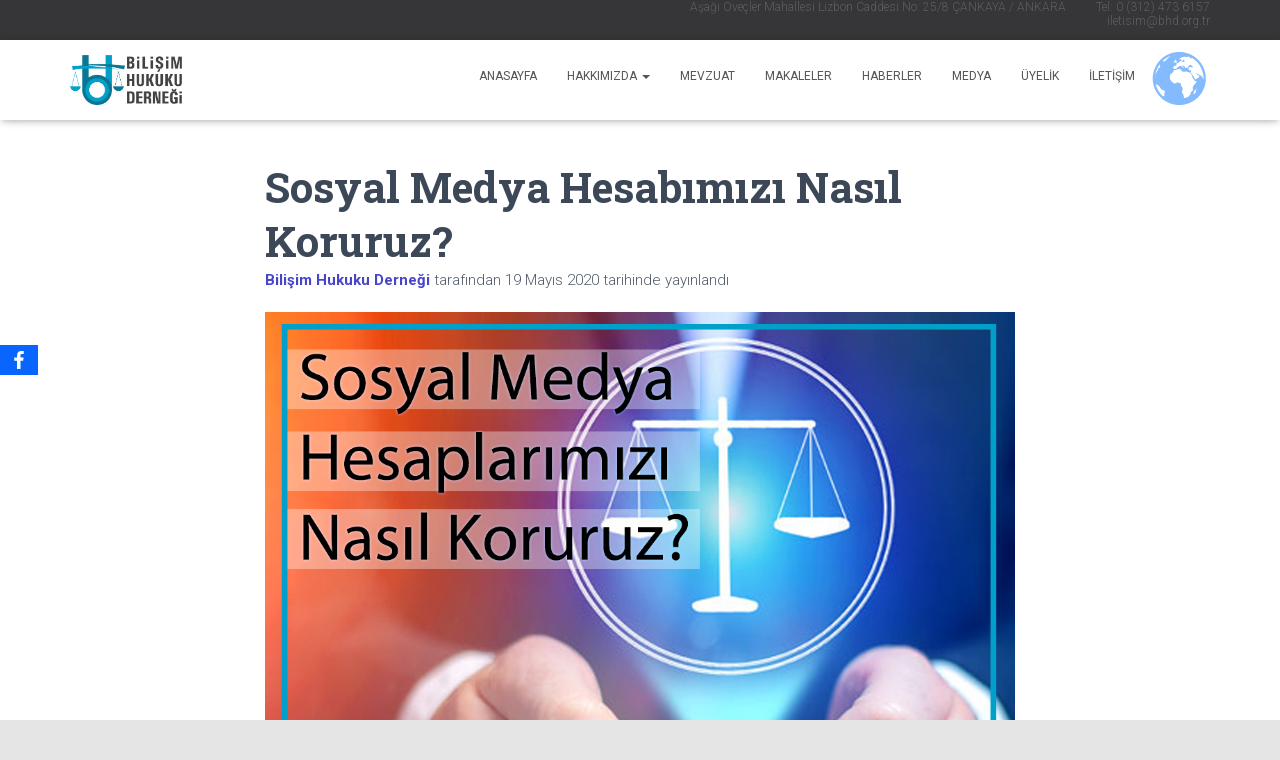

--- FILE ---
content_type: text/html; charset=UTF-8
request_url: https://bhd.org.tr/sosyal-medya-hesabimizi-nasil-koruruz/
body_size: 18846
content:
<!DOCTYPE html>
<html lang="tr">

<head>
	<meta charset='UTF-8'>
	<meta name="viewport" content="width=device-width, initial-scale=1">
	<link rel="profile" href="http://gmpg.org/xfn/11">
			<link rel="pingback" href="https://bhd.org.tr/xmlrpc.php">
		<title>Sosyal Medya Hesabımızı Nasıl Koruruz? &#8211; Bilişim Hukuku Derneği</title>
<meta name='robots' content='max-image-preview:large' />
	<style>img:is([sizes="auto" i], [sizes^="auto," i]) { contain-intrinsic-size: 3000px 1500px }</style>
	<link rel='dns-prefetch' href='//fonts.googleapis.com' />
<link rel="alternate" type="application/rss+xml" title="Bilişim Hukuku Derneği &raquo; akışı" href="https://bhd.org.tr/feed/" />
<link rel="alternate" type="application/rss+xml" title="Bilişim Hukuku Derneği &raquo; yorum akışı" href="https://bhd.org.tr/comments/feed/" />
<link rel="alternate" type="application/rss+xml" title="Bilişim Hukuku Derneği &raquo; Sosyal Medya Hesabımızı Nasıl Koruruz? yorum akışı" href="https://bhd.org.tr/sosyal-medya-hesabimizi-nasil-koruruz/feed/" />
		<style>
			.lazyload,
			.lazyloading {
				max-width: 100%;
			}
		</style>
		<script type="text/javascript">
/* <![CDATA[ */
window._wpemojiSettings = {"baseUrl":"https:\/\/s.w.org\/images\/core\/emoji\/16.0.1\/72x72\/","ext":".png","svgUrl":"https:\/\/s.w.org\/images\/core\/emoji\/16.0.1\/svg\/","svgExt":".svg","source":{"concatemoji":"https:\/\/bhd.org.tr\/wp-includes\/js\/wp-emoji-release.min.js?ver=6.8.3"}};
/*! This file is auto-generated */
!function(s,n){var o,i,e;function c(e){try{var t={supportTests:e,timestamp:(new Date).valueOf()};sessionStorage.setItem(o,JSON.stringify(t))}catch(e){}}function p(e,t,n){e.clearRect(0,0,e.canvas.width,e.canvas.height),e.fillText(t,0,0);var t=new Uint32Array(e.getImageData(0,0,e.canvas.width,e.canvas.height).data),a=(e.clearRect(0,0,e.canvas.width,e.canvas.height),e.fillText(n,0,0),new Uint32Array(e.getImageData(0,0,e.canvas.width,e.canvas.height).data));return t.every(function(e,t){return e===a[t]})}function u(e,t){e.clearRect(0,0,e.canvas.width,e.canvas.height),e.fillText(t,0,0);for(var n=e.getImageData(16,16,1,1),a=0;a<n.data.length;a++)if(0!==n.data[a])return!1;return!0}function f(e,t,n,a){switch(t){case"flag":return n(e,"\ud83c\udff3\ufe0f\u200d\u26a7\ufe0f","\ud83c\udff3\ufe0f\u200b\u26a7\ufe0f")?!1:!n(e,"\ud83c\udde8\ud83c\uddf6","\ud83c\udde8\u200b\ud83c\uddf6")&&!n(e,"\ud83c\udff4\udb40\udc67\udb40\udc62\udb40\udc65\udb40\udc6e\udb40\udc67\udb40\udc7f","\ud83c\udff4\u200b\udb40\udc67\u200b\udb40\udc62\u200b\udb40\udc65\u200b\udb40\udc6e\u200b\udb40\udc67\u200b\udb40\udc7f");case"emoji":return!a(e,"\ud83e\udedf")}return!1}function g(e,t,n,a){var r="undefined"!=typeof WorkerGlobalScope&&self instanceof WorkerGlobalScope?new OffscreenCanvas(300,150):s.createElement("canvas"),o=r.getContext("2d",{willReadFrequently:!0}),i=(o.textBaseline="top",o.font="600 32px Arial",{});return e.forEach(function(e){i[e]=t(o,e,n,a)}),i}function t(e){var t=s.createElement("script");t.src=e,t.defer=!0,s.head.appendChild(t)}"undefined"!=typeof Promise&&(o="wpEmojiSettingsSupports",i=["flag","emoji"],n.supports={everything:!0,everythingExceptFlag:!0},e=new Promise(function(e){s.addEventListener("DOMContentLoaded",e,{once:!0})}),new Promise(function(t){var n=function(){try{var e=JSON.parse(sessionStorage.getItem(o));if("object"==typeof e&&"number"==typeof e.timestamp&&(new Date).valueOf()<e.timestamp+604800&&"object"==typeof e.supportTests)return e.supportTests}catch(e){}return null}();if(!n){if("undefined"!=typeof Worker&&"undefined"!=typeof OffscreenCanvas&&"undefined"!=typeof URL&&URL.createObjectURL&&"undefined"!=typeof Blob)try{var e="postMessage("+g.toString()+"("+[JSON.stringify(i),f.toString(),p.toString(),u.toString()].join(",")+"));",a=new Blob([e],{type:"text/javascript"}),r=new Worker(URL.createObjectURL(a),{name:"wpTestEmojiSupports"});return void(r.onmessage=function(e){c(n=e.data),r.terminate(),t(n)})}catch(e){}c(n=g(i,f,p,u))}t(n)}).then(function(e){for(var t in e)n.supports[t]=e[t],n.supports.everything=n.supports.everything&&n.supports[t],"flag"!==t&&(n.supports.everythingExceptFlag=n.supports.everythingExceptFlag&&n.supports[t]);n.supports.everythingExceptFlag=n.supports.everythingExceptFlag&&!n.supports.flag,n.DOMReady=!1,n.readyCallback=function(){n.DOMReady=!0}}).then(function(){return e}).then(function(){var e;n.supports.everything||(n.readyCallback(),(e=n.source||{}).concatemoji?t(e.concatemoji):e.wpemoji&&e.twemoji&&(t(e.twemoji),t(e.wpemoji)))}))}((window,document),window._wpemojiSettings);
/* ]]> */
</script>
<style>@media screen and (max-width: 650px) {body {padding-bottom:60px;}}</style><link rel='stylesheet' id='bootstrap-css' href='https://bhd.org.tr/wp-content/themes/hestia/assets/bootstrap/css/bootstrap.min.css?ver=1.0.2' type='text/css' media='all' />
<link rel='stylesheet' id='hestia-font-sizes-css' href='https://bhd.org.tr/wp-content/themes/hestia/assets/css/font-sizes.min.css?ver=3.3.3' type='text/css' media='all' />
<style id='wp-emoji-styles-inline-css' type='text/css'>

	img.wp-smiley, img.emoji {
		display: inline !important;
		border: none !important;
		box-shadow: none !important;
		height: 1em !important;
		width: 1em !important;
		margin: 0 0.07em !important;
		vertical-align: -0.1em !important;
		background: none !important;
		padding: 0 !important;
	}
</style>
<link rel='stylesheet' id='wp-block-library-css' href='https://bhd.org.tr/wp-includes/css/dist/block-library/style.min.css?ver=6.8.3' type='text/css' media='all' />
<style id='classic-theme-styles-inline-css' type='text/css'>
/*! This file is auto-generated */
.wp-block-button__link{color:#fff;background-color:#32373c;border-radius:9999px;box-shadow:none;text-decoration:none;padding:calc(.667em + 2px) calc(1.333em + 2px);font-size:1.125em}.wp-block-file__button{background:#32373c;color:#fff;text-decoration:none}
</style>
<style id='global-styles-inline-css' type='text/css'>
:root{--wp--preset--aspect-ratio--square: 1;--wp--preset--aspect-ratio--4-3: 4/3;--wp--preset--aspect-ratio--3-4: 3/4;--wp--preset--aspect-ratio--3-2: 3/2;--wp--preset--aspect-ratio--2-3: 2/3;--wp--preset--aspect-ratio--16-9: 16/9;--wp--preset--aspect-ratio--9-16: 9/16;--wp--preset--color--black: #000000;--wp--preset--color--cyan-bluish-gray: #abb8c3;--wp--preset--color--white: #ffffff;--wp--preset--color--pale-pink: #f78da7;--wp--preset--color--vivid-red: #cf2e2e;--wp--preset--color--luminous-vivid-orange: #ff6900;--wp--preset--color--luminous-vivid-amber: #fcb900;--wp--preset--color--light-green-cyan: #7bdcb5;--wp--preset--color--vivid-green-cyan: #00d084;--wp--preset--color--pale-cyan-blue: #8ed1fc;--wp--preset--color--vivid-cyan-blue: #0693e3;--wp--preset--color--vivid-purple: #9b51e0;--wp--preset--color--accent: #3431c6;--wp--preset--color--background-color: #E5E5E5;--wp--preset--color--header-gradient: #0aadd6;--wp--preset--gradient--vivid-cyan-blue-to-vivid-purple: linear-gradient(135deg,rgba(6,147,227,1) 0%,rgb(155,81,224) 100%);--wp--preset--gradient--light-green-cyan-to-vivid-green-cyan: linear-gradient(135deg,rgb(122,220,180) 0%,rgb(0,208,130) 100%);--wp--preset--gradient--luminous-vivid-amber-to-luminous-vivid-orange: linear-gradient(135deg,rgba(252,185,0,1) 0%,rgba(255,105,0,1) 100%);--wp--preset--gradient--luminous-vivid-orange-to-vivid-red: linear-gradient(135deg,rgba(255,105,0,1) 0%,rgb(207,46,46) 100%);--wp--preset--gradient--very-light-gray-to-cyan-bluish-gray: linear-gradient(135deg,rgb(238,238,238) 0%,rgb(169,184,195) 100%);--wp--preset--gradient--cool-to-warm-spectrum: linear-gradient(135deg,rgb(74,234,220) 0%,rgb(151,120,209) 20%,rgb(207,42,186) 40%,rgb(238,44,130) 60%,rgb(251,105,98) 80%,rgb(254,248,76) 100%);--wp--preset--gradient--blush-light-purple: linear-gradient(135deg,rgb(255,206,236) 0%,rgb(152,150,240) 100%);--wp--preset--gradient--blush-bordeaux: linear-gradient(135deg,rgb(254,205,165) 0%,rgb(254,45,45) 50%,rgb(107,0,62) 100%);--wp--preset--gradient--luminous-dusk: linear-gradient(135deg,rgb(255,203,112) 0%,rgb(199,81,192) 50%,rgb(65,88,208) 100%);--wp--preset--gradient--pale-ocean: linear-gradient(135deg,rgb(255,245,203) 0%,rgb(182,227,212) 50%,rgb(51,167,181) 100%);--wp--preset--gradient--electric-grass: linear-gradient(135deg,rgb(202,248,128) 0%,rgb(113,206,126) 100%);--wp--preset--gradient--midnight: linear-gradient(135deg,rgb(2,3,129) 0%,rgb(40,116,252) 100%);--wp--preset--font-size--small: 13px;--wp--preset--font-size--medium: 20px;--wp--preset--font-size--large: 36px;--wp--preset--font-size--x-large: 42px;--wp--preset--spacing--20: 0.44rem;--wp--preset--spacing--30: 0.67rem;--wp--preset--spacing--40: 1rem;--wp--preset--spacing--50: 1.5rem;--wp--preset--spacing--60: 2.25rem;--wp--preset--spacing--70: 3.38rem;--wp--preset--spacing--80: 5.06rem;--wp--preset--shadow--natural: 6px 6px 9px rgba(0, 0, 0, 0.2);--wp--preset--shadow--deep: 12px 12px 50px rgba(0, 0, 0, 0.4);--wp--preset--shadow--sharp: 6px 6px 0px rgba(0, 0, 0, 0.2);--wp--preset--shadow--outlined: 6px 6px 0px -3px rgba(255, 255, 255, 1), 6px 6px rgba(0, 0, 0, 1);--wp--preset--shadow--crisp: 6px 6px 0px rgba(0, 0, 0, 1);}:root :where(.is-layout-flow) > :first-child{margin-block-start: 0;}:root :where(.is-layout-flow) > :last-child{margin-block-end: 0;}:root :where(.is-layout-flow) > *{margin-block-start: 24px;margin-block-end: 0;}:root :where(.is-layout-constrained) > :first-child{margin-block-start: 0;}:root :where(.is-layout-constrained) > :last-child{margin-block-end: 0;}:root :where(.is-layout-constrained) > *{margin-block-start: 24px;margin-block-end: 0;}:root :where(.is-layout-flex){gap: 24px;}:root :where(.is-layout-grid){gap: 24px;}body .is-layout-flex{display: flex;}.is-layout-flex{flex-wrap: wrap;align-items: center;}.is-layout-flex > :is(*, div){margin: 0;}body .is-layout-grid{display: grid;}.is-layout-grid > :is(*, div){margin: 0;}.has-black-color{color: var(--wp--preset--color--black) !important;}.has-cyan-bluish-gray-color{color: var(--wp--preset--color--cyan-bluish-gray) !important;}.has-white-color{color: var(--wp--preset--color--white) !important;}.has-pale-pink-color{color: var(--wp--preset--color--pale-pink) !important;}.has-vivid-red-color{color: var(--wp--preset--color--vivid-red) !important;}.has-luminous-vivid-orange-color{color: var(--wp--preset--color--luminous-vivid-orange) !important;}.has-luminous-vivid-amber-color{color: var(--wp--preset--color--luminous-vivid-amber) !important;}.has-light-green-cyan-color{color: var(--wp--preset--color--light-green-cyan) !important;}.has-vivid-green-cyan-color{color: var(--wp--preset--color--vivid-green-cyan) !important;}.has-pale-cyan-blue-color{color: var(--wp--preset--color--pale-cyan-blue) !important;}.has-vivid-cyan-blue-color{color: var(--wp--preset--color--vivid-cyan-blue) !important;}.has-vivid-purple-color{color: var(--wp--preset--color--vivid-purple) !important;}.has-accent-color{color: var(--wp--preset--color--accent) !important;}.has-background-color-color{color: var(--wp--preset--color--background-color) !important;}.has-header-gradient-color{color: var(--wp--preset--color--header-gradient) !important;}.has-black-background-color{background-color: var(--wp--preset--color--black) !important;}.has-cyan-bluish-gray-background-color{background-color: var(--wp--preset--color--cyan-bluish-gray) !important;}.has-white-background-color{background-color: var(--wp--preset--color--white) !important;}.has-pale-pink-background-color{background-color: var(--wp--preset--color--pale-pink) !important;}.has-vivid-red-background-color{background-color: var(--wp--preset--color--vivid-red) !important;}.has-luminous-vivid-orange-background-color{background-color: var(--wp--preset--color--luminous-vivid-orange) !important;}.has-luminous-vivid-amber-background-color{background-color: var(--wp--preset--color--luminous-vivid-amber) !important;}.has-light-green-cyan-background-color{background-color: var(--wp--preset--color--light-green-cyan) !important;}.has-vivid-green-cyan-background-color{background-color: var(--wp--preset--color--vivid-green-cyan) !important;}.has-pale-cyan-blue-background-color{background-color: var(--wp--preset--color--pale-cyan-blue) !important;}.has-vivid-cyan-blue-background-color{background-color: var(--wp--preset--color--vivid-cyan-blue) !important;}.has-vivid-purple-background-color{background-color: var(--wp--preset--color--vivid-purple) !important;}.has-accent-background-color{background-color: var(--wp--preset--color--accent) !important;}.has-background-color-background-color{background-color: var(--wp--preset--color--background-color) !important;}.has-header-gradient-background-color{background-color: var(--wp--preset--color--header-gradient) !important;}.has-black-border-color{border-color: var(--wp--preset--color--black) !important;}.has-cyan-bluish-gray-border-color{border-color: var(--wp--preset--color--cyan-bluish-gray) !important;}.has-white-border-color{border-color: var(--wp--preset--color--white) !important;}.has-pale-pink-border-color{border-color: var(--wp--preset--color--pale-pink) !important;}.has-vivid-red-border-color{border-color: var(--wp--preset--color--vivid-red) !important;}.has-luminous-vivid-orange-border-color{border-color: var(--wp--preset--color--luminous-vivid-orange) !important;}.has-luminous-vivid-amber-border-color{border-color: var(--wp--preset--color--luminous-vivid-amber) !important;}.has-light-green-cyan-border-color{border-color: var(--wp--preset--color--light-green-cyan) !important;}.has-vivid-green-cyan-border-color{border-color: var(--wp--preset--color--vivid-green-cyan) !important;}.has-pale-cyan-blue-border-color{border-color: var(--wp--preset--color--pale-cyan-blue) !important;}.has-vivid-cyan-blue-border-color{border-color: var(--wp--preset--color--vivid-cyan-blue) !important;}.has-vivid-purple-border-color{border-color: var(--wp--preset--color--vivid-purple) !important;}.has-accent-border-color{border-color: var(--wp--preset--color--accent) !important;}.has-background-color-border-color{border-color: var(--wp--preset--color--background-color) !important;}.has-header-gradient-border-color{border-color: var(--wp--preset--color--header-gradient) !important;}.has-vivid-cyan-blue-to-vivid-purple-gradient-background{background: var(--wp--preset--gradient--vivid-cyan-blue-to-vivid-purple) !important;}.has-light-green-cyan-to-vivid-green-cyan-gradient-background{background: var(--wp--preset--gradient--light-green-cyan-to-vivid-green-cyan) !important;}.has-luminous-vivid-amber-to-luminous-vivid-orange-gradient-background{background: var(--wp--preset--gradient--luminous-vivid-amber-to-luminous-vivid-orange) !important;}.has-luminous-vivid-orange-to-vivid-red-gradient-background{background: var(--wp--preset--gradient--luminous-vivid-orange-to-vivid-red) !important;}.has-very-light-gray-to-cyan-bluish-gray-gradient-background{background: var(--wp--preset--gradient--very-light-gray-to-cyan-bluish-gray) !important;}.has-cool-to-warm-spectrum-gradient-background{background: var(--wp--preset--gradient--cool-to-warm-spectrum) !important;}.has-blush-light-purple-gradient-background{background: var(--wp--preset--gradient--blush-light-purple) !important;}.has-blush-bordeaux-gradient-background{background: var(--wp--preset--gradient--blush-bordeaux) !important;}.has-luminous-dusk-gradient-background{background: var(--wp--preset--gradient--luminous-dusk) !important;}.has-pale-ocean-gradient-background{background: var(--wp--preset--gradient--pale-ocean) !important;}.has-electric-grass-gradient-background{background: var(--wp--preset--gradient--electric-grass) !important;}.has-midnight-gradient-background{background: var(--wp--preset--gradient--midnight) !important;}.has-small-font-size{font-size: var(--wp--preset--font-size--small) !important;}.has-medium-font-size{font-size: var(--wp--preset--font-size--medium) !important;}.has-large-font-size{font-size: var(--wp--preset--font-size--large) !important;}.has-x-large-font-size{font-size: var(--wp--preset--font-size--x-large) !important;}
:root :where(.wp-block-pullquote){font-size: 1.5em;line-height: 1.6;}
</style>
<link rel='stylesheet' id='hestia-clients-bar-css' href='https://bhd.org.tr/wp-content/plugins/themeisle-companion/obfx_modules/companion-legacy/assets/css/hestia/clients-bar.css?ver=3.0.3' type='text/css' media='all' />
<link rel='stylesheet' id='obfx-module-pub-css-social-sharing-module-0-css' href='https://bhd.org.tr/wp-content/plugins/themeisle-companion/obfx_modules/social-sharing/css/public.css?ver=3.0.5' type='text/css' media='all' />
<link rel='stylesheet' id='hestia_style-css' href='https://bhd.org.tr/wp-content/themes/hestia/style.min.css?ver=3.3.3' type='text/css' media='all' />
<style id='hestia_style-inline-css' type='text/css'>
div.wpforms-container-full .wpforms-form div.wpforms-field input.wpforms-error{border:none}div.wpforms-container .wpforms-form input[type=date],div.wpforms-container .wpforms-form input[type=datetime],div.wpforms-container .wpforms-form input[type=datetime-local],div.wpforms-container .wpforms-form input[type=email],div.wpforms-container .wpforms-form input[type=month],div.wpforms-container .wpforms-form input[type=number],div.wpforms-container .wpforms-form input[type=password],div.wpforms-container .wpforms-form input[type=range],div.wpforms-container .wpforms-form input[type=search],div.wpforms-container .wpforms-form input[type=tel],div.wpforms-container .wpforms-form input[type=text],div.wpforms-container .wpforms-form input[type=time],div.wpforms-container .wpforms-form input[type=url],div.wpforms-container .wpforms-form input[type=week],div.wpforms-container .wpforms-form select,div.wpforms-container .wpforms-form textarea,.nf-form-cont input:not([type=button]),div.wpforms-container .wpforms-form .form-group.is-focused .form-control{box-shadow:none}div.wpforms-container .wpforms-form input[type=date],div.wpforms-container .wpforms-form input[type=datetime],div.wpforms-container .wpforms-form input[type=datetime-local],div.wpforms-container .wpforms-form input[type=email],div.wpforms-container .wpforms-form input[type=month],div.wpforms-container .wpforms-form input[type=number],div.wpforms-container .wpforms-form input[type=password],div.wpforms-container .wpforms-form input[type=range],div.wpforms-container .wpforms-form input[type=search],div.wpforms-container .wpforms-form input[type=tel],div.wpforms-container .wpforms-form input[type=text],div.wpforms-container .wpforms-form input[type=time],div.wpforms-container .wpforms-form input[type=url],div.wpforms-container .wpforms-form input[type=week],div.wpforms-container .wpforms-form select,div.wpforms-container .wpforms-form textarea,.nf-form-cont input:not([type=button]){background-image:linear-gradient(#9c27b0,#9c27b0),linear-gradient(#d2d2d2,#d2d2d2);float:none;border:0;border-radius:0;background-color:transparent;background-repeat:no-repeat;background-position:center bottom,center calc(100% - 1px);background-size:0 2px,100% 1px;font-weight:400;transition:background 0s ease-out}div.wpforms-container .wpforms-form .form-group.is-focused .form-control{outline:none;background-size:100% 2px,100% 1px;transition-duration:0.3s}div.wpforms-container .wpforms-form input[type=date].form-control,div.wpforms-container .wpforms-form input[type=datetime].form-control,div.wpforms-container .wpforms-form input[type=datetime-local].form-control,div.wpforms-container .wpforms-form input[type=email].form-control,div.wpforms-container .wpforms-form input[type=month].form-control,div.wpforms-container .wpforms-form input[type=number].form-control,div.wpforms-container .wpforms-form input[type=password].form-control,div.wpforms-container .wpforms-form input[type=range].form-control,div.wpforms-container .wpforms-form input[type=search].form-control,div.wpforms-container .wpforms-form input[type=tel].form-control,div.wpforms-container .wpforms-form input[type=text].form-control,div.wpforms-container .wpforms-form input[type=time].form-control,div.wpforms-container .wpforms-form input[type=url].form-control,div.wpforms-container .wpforms-form input[type=week].form-control,div.wpforms-container .wpforms-form select.form-control,div.wpforms-container .wpforms-form textarea.form-control{border:none;padding:7px 0;font-size:14px}div.wpforms-container .wpforms-form .wpforms-field-select select{border-radius:3px}div.wpforms-container .wpforms-form .wpforms-field-number input[type=number]{background-image:none;border-radius:3px}div.wpforms-container .wpforms-form button[type=submit].wpforms-submit,div.wpforms-container .wpforms-form button[type=submit].wpforms-submit:hover{color:#fff;border:none}.home div.wpforms-container-full .wpforms-form{margin-left:15px;margin-right:15px}div.wpforms-container-full .wpforms-form .wpforms-field{padding:0 0 24px 0 !important}div.wpforms-container-full .wpforms-form .wpforms-submit-container{text-align:right}div.wpforms-container-full .wpforms-form .wpforms-submit-container button{text-transform:uppercase}div.wpforms-container-full .wpforms-form textarea{border:none !important}div.wpforms-container-full .wpforms-form textarea:focus{border-width:0 !important}.home div.wpforms-container .wpforms-form textarea{background-image:linear-gradient(#9c27b0,#9c27b0),linear-gradient(#d2d2d2,#d2d2d2);background-color:transparent;background-repeat:no-repeat;background-position:center bottom,center calc(100% - 1px);background-size:0 2px,100% 1px}@media only screen and(max-width:768px){.wpforms-container-full .wpforms-form .wpforms-one-half,.wpforms-container-full .wpforms-form button{width:100% !important;margin-left:0 !important}.wpforms-container-full .wpforms-form .wpforms-submit-container{text-align:center}}div.wpforms-container .wpforms-form input:focus,div.wpforms-container .wpforms-form select:focus{border:none}.elementor-page .hestia-about>.container{width:100%}.elementor-page .pagebuilder-section{padding:0}.elementor-page .title-in-content,.elementor-page .image-in-page{display:none}.home.elementor-page .main-raised>section.hestia-about{overflow:visible}.elementor-editor-active .navbar{pointer-events:none}.elementor-editor-active #elementor.elementor-edit-mode .elementor-element-overlay{z-index:1000000}.elementor-page.page-template-template-fullwidth .blog-post-wrapper>.container{width:100%}.elementor-page.page-template-template-fullwidth .blog-post-wrapper>.container .col-md-12{padding:0}.elementor-page.page-template-template-fullwidth article.section{padding:0}.elementor-text-editor p,.elementor-text-editor h1,.elementor-text-editor h2,.elementor-text-editor h3,.elementor-text-editor h4,.elementor-text-editor h5,.elementor-text-editor h6{font-size:inherit}
.hestia-top-bar,.hestia-top-bar .widget.widget_shopping_cart .cart_list{background-color:#363537}.hestia-top-bar .widget .label-floating input[type=search]:-webkit-autofill{-webkit-box-shadow:inset 0 0 0 9999px #363537}.hestia-top-bar,.hestia-top-bar .widget .label-floating input[type=search],.hestia-top-bar .widget.widget_search form.form-group:before,.hestia-top-bar .widget.widget_product_search form.form-group:before,.hestia-top-bar .widget.widget_shopping_cart:before{color:#fff}.hestia-top-bar .widget .label-floating input[type=search]{-webkit-text-fill-color:#fff !important}.hestia-top-bar div.widget.widget_shopping_cart:before,.hestia-top-bar .widget.widget_product_search form.form-group:before,.hestia-top-bar .widget.widget_search form.form-group:before{background-color:#fff}.hestia-top-bar a,.hestia-top-bar .top-bar-nav li a{color:#fff}.hestia-top-bar ul li a[href*="mailto:"]:before,.hestia-top-bar ul li a[href*="tel:"]:before{background-color:#fff}.hestia-top-bar a:hover,.hestia-top-bar .top-bar-nav li a:hover{color:#eee}.hestia-top-bar ul li:hover a[href*="mailto:"]:before,.hestia-top-bar ul li:hover a[href*="tel:"]:before{background-color:#eee}
footer.footer.footer-black{background:#323437}footer.footer.footer-black.footer-big{color:#fff}footer.footer.footer-black a{color:#fff}footer.footer.footer-black hr{border-color:#5e5e5e}.footer-big p,.widget,.widget code,.widget pre{color:#5e5e5e}
:root{--hestia-primary-color:#3431c6}a,.navbar .dropdown-menu li:hover>a,.navbar .dropdown-menu li:focus>a,.navbar .dropdown-menu li:active>a,.navbar .navbar-nav>li .dropdown-menu li:hover>a,body:not(.home) .navbar-default .navbar-nav>.active:not(.btn)>a,body:not(.home) .navbar-default .navbar-nav>.active:not(.btn)>a:hover,body:not(.home) .navbar-default .navbar-nav>.active:not(.btn)>a:focus,a:hover,.card-blog a.moretag:hover,.card-blog a.more-link:hover,.widget a:hover,.has-text-color.has-accent-color,p.has-text-color a{color:#3431c6}.svg-text-color{fill:#3431c6}.pagination span.current,.pagination span.current:focus,.pagination span.current:hover{border-color:#3431c6}button,button:hover,.woocommerce .track_order button[type="submit"],.woocommerce .track_order button[type="submit"]:hover,div.wpforms-container .wpforms-form button[type=submit].wpforms-submit,div.wpforms-container .wpforms-form button[type=submit].wpforms-submit:hover,input[type="button"],input[type="button"]:hover,input[type="submit"],input[type="submit"]:hover,input#searchsubmit,.pagination span.current,.pagination span.current:focus,.pagination span.current:hover,.btn.btn-primary,.btn.btn-primary:link,.btn.btn-primary:hover,.btn.btn-primary:focus,.btn.btn-primary:active,.btn.btn-primary.active,.btn.btn-primary.active:focus,.btn.btn-primary.active:hover,.btn.btn-primary:active:hover,.btn.btn-primary:active:focus,.btn.btn-primary:active:hover,.hestia-sidebar-open.btn.btn-rose,.hestia-sidebar-close.btn.btn-rose,.hestia-sidebar-open.btn.btn-rose:hover,.hestia-sidebar-close.btn.btn-rose:hover,.hestia-sidebar-open.btn.btn-rose:focus,.hestia-sidebar-close.btn.btn-rose:focus,.label.label-primary,.hestia-work .portfolio-item:nth-child(6n+1) .label,.nav-cart .nav-cart-content .widget .buttons .button,.has-accent-background-color[class*="has-background"]{background-color:#3431c6}@media(max-width:768px){.navbar-default .navbar-nav>li>a:hover,.navbar-default .navbar-nav>li>a:focus,.navbar .navbar-nav .dropdown .dropdown-menu li a:hover,.navbar .navbar-nav .dropdown .dropdown-menu li a:focus,.navbar button.navbar-toggle:hover,.navbar .navbar-nav li:hover>a i{color:#3431c6}}body:not(.woocommerce-page) button:not([class^="fl-"]):not(.hestia-scroll-to-top):not(.navbar-toggle):not(.close),body:not(.woocommerce-page) .button:not([class^="fl-"]):not(hestia-scroll-to-top):not(.navbar-toggle):not(.add_to_cart_button):not(.product_type_grouped):not(.product_type_external),div.wpforms-container .wpforms-form button[type=submit].wpforms-submit,input[type="submit"],input[type="button"],.btn.btn-primary,.widget_product_search button[type="submit"],.hestia-sidebar-open.btn.btn-rose,.hestia-sidebar-close.btn.btn-rose,.everest-forms button[type=submit].everest-forms-submit-button{-webkit-box-shadow:0 2px 2px 0 rgba(52,49,198,0.14),0 3px 1px -2px rgba(52,49,198,0.2),0 1px 5px 0 rgba(52,49,198,0.12);box-shadow:0 2px 2px 0 rgba(52,49,198,0.14),0 3px 1px -2px rgba(52,49,198,0.2),0 1px 5px 0 rgba(52,49,198,0.12)}.card .header-primary,.card .content-primary,.everest-forms button[type=submit].everest-forms-submit-button{background:#3431c6}body:not(.woocommerce-page) .button:not([class^="fl-"]):not(.hestia-scroll-to-top):not(.navbar-toggle):not(.add_to_cart_button):hover,body:not(.woocommerce-page) button:not([class^="fl-"]):not(.hestia-scroll-to-top):not(.navbar-toggle):not(.close):hover,div.wpforms-container .wpforms-form button[type=submit].wpforms-submit:hover,input[type="submit"]:hover,input[type="button"]:hover,input#searchsubmit:hover,.widget_product_search button[type="submit"]:hover,.pagination span.current,.btn.btn-primary:hover,.btn.btn-primary:focus,.btn.btn-primary:active,.btn.btn-primary.active,.btn.btn-primary:active:focus,.btn.btn-primary:active:hover,.hestia-sidebar-open.btn.btn-rose:hover,.hestia-sidebar-close.btn.btn-rose:hover,.pagination span.current:hover,.everest-forms button[type=submit].everest-forms-submit-button:hover,.everest-forms button[type=submit].everest-forms-submit-button:focus,.everest-forms button[type=submit].everest-forms-submit-button:active{-webkit-box-shadow:0 14px 26px -12px rgba(52,49,198,0.42),0 4px 23px 0 rgba(0,0,0,0.12),0 8px 10px -5px rgba(52,49,198,0.2);box-shadow:0 14px 26px -12px rgba(52,49,198,0.42),0 4px 23px 0 rgba(0,0,0,0.12),0 8px 10px -5px rgba(52,49,198,0.2);color:#fff}.form-group.is-focused .form-control{background-image:-webkit-gradient(linear,left top,left bottom,from(#3431c6),to(#3431c6)),-webkit-gradient(linear,left top,left bottom,from(#d2d2d2),to(#d2d2d2));background-image:-webkit-linear-gradient(linear,left top,left bottom,from(#3431c6),to(#3431c6)),-webkit-linear-gradient(linear,left top,left bottom,from(#d2d2d2),to(#d2d2d2));background-image:linear-gradient(linear,left top,left bottom,from(#3431c6),to(#3431c6)),linear-gradient(linear,left top,left bottom,from(#d2d2d2),to(#d2d2d2))}.navbar:not(.navbar-transparent) li:not(.btn):hover>a,.navbar li.on-section:not(.btn)>a,.navbar.full-screen-menu.navbar-transparent li:not(.btn):hover>a,.navbar.full-screen-menu .navbar-toggle:hover,.navbar:not(.navbar-transparent) .nav-cart:hover,.navbar:not(.navbar-transparent) .hestia-toggle-search:hover{color:#3431c6}.header-filter-gradient{background:linear-gradient(45deg,rgba(10,173,214,1) 0,rgb(76,201,193) 100%)}.has-text-color.has-header-gradient-color{color:#0aadd6}.has-header-gradient-background-color[class*="has-background"]{background-color:#0aadd6}.has-text-color.has-background-color-color{color:#E5E5E5}.has-background-color-background-color[class*="has-background"]{background-color:#E5E5E5}
.btn.btn-primary:not(.colored-button):not(.btn-left):not(.btn-right):not(.btn-just-icon):not(.menu-item),input[type="submit"]:not(.search-submit),body:not(.woocommerce-account) .woocommerce .button.woocommerce-Button,.woocommerce .product button.button,.woocommerce .product button.button.alt,.woocommerce .product #respond input#submit,.woocommerce-cart .blog-post .woocommerce .cart-collaterals .cart_totals .checkout-button,.woocommerce-checkout #payment #place_order,.woocommerce-account.woocommerce-page button.button,.woocommerce .track_order button[type="submit"],.nav-cart .nav-cart-content .widget .buttons .button,.woocommerce a.button.wc-backward,body.woocommerce .wccm-catalog-item a.button,body.woocommerce a.wccm-button.button,form.woocommerce-form-coupon button.button,div.wpforms-container .wpforms-form button[type=submit].wpforms-submit,div.woocommerce a.button.alt,div.woocommerce table.my_account_orders .button,.btn.colored-button,.btn.btn-left,.btn.btn-right,.btn:not(.colored-button):not(.btn-left):not(.btn-right):not(.btn-just-icon):not(.menu-item):not(.hestia-sidebar-open):not(.hestia-sidebar-close){padding-top:15px;padding-bottom:15px;padding-left:33px;padding-right:33px}
:root{--hestia-button-border-radius:11px}.btn.btn-primary:not(.colored-button):not(.btn-left):not(.btn-right):not(.btn-just-icon):not(.menu-item),input[type="submit"]:not(.search-submit),body:not(.woocommerce-account) .woocommerce .button.woocommerce-Button,.woocommerce .product button.button,.woocommerce .product button.button.alt,.woocommerce .product #respond input#submit,.woocommerce-cart .blog-post .woocommerce .cart-collaterals .cart_totals .checkout-button,.woocommerce-checkout #payment #place_order,.woocommerce-account.woocommerce-page button.button,.woocommerce .track_order button[type="submit"],.nav-cart .nav-cart-content .widget .buttons .button,.woocommerce a.button.wc-backward,body.woocommerce .wccm-catalog-item a.button,body.woocommerce a.wccm-button.button,form.woocommerce-form-coupon button.button,div.wpforms-container .wpforms-form button[type=submit].wpforms-submit,div.woocommerce a.button.alt,div.woocommerce table.my_account_orders .button,input[type="submit"].search-submit,.hestia-view-cart-wrapper .added_to_cart.wc-forward,.woocommerce-product-search button,.woocommerce-cart .actions .button,#secondary div[id^=woocommerce_price_filter] .button,.woocommerce div[id^=woocommerce_widget_cart].widget .buttons .button,.searchform input[type=submit],.searchform button,.search-form:not(.media-toolbar-primary) input[type=submit],.search-form:not(.media-toolbar-primary) button,.woocommerce-product-search input[type=submit],.btn.colored-button,.btn.btn-left,.btn.btn-right,.btn:not(.colored-button):not(.btn-left):not(.btn-right):not(.btn-just-icon):not(.menu-item):not(.hestia-sidebar-open):not(.hestia-sidebar-close){border-radius:11px}
@media(min-width:769px){.page-header.header-small .hestia-title,.page-header.header-small .title,h1.hestia-title.title-in-content,.main article.section .has-title-font-size{font-size:42px}}
@media( min-width:480px){}@media( min-width:768px){}.hestia-scroll-to-top{border-radius :50%;background-color:#999}.hestia-scroll-to-top:hover{background-color:#999}.hestia-scroll-to-top:hover svg,.hestia-scroll-to-top:hover p{color:#fff}.hestia-scroll-to-top svg,.hestia-scroll-to-top p{color:#fff}
</style>
<link rel='stylesheet' id='hestia_fonts-css' href='https://fonts.googleapis.com/css?family=Roboto%3A300%2C400%2C500%2C700%7CRoboto+Slab%3A400%2C700&#038;subset=latin%2Clatin-ext&#038;ver=3.3.3' type='text/css' media='all' />
<!--[if lt IE 9]>
<link rel='stylesheet' id='vc_lte_ie9-css' href='https://bhd.org.tr/wp-content/plugins/js_composer/assets/css/vc_lte_ie9.min.css?ver=6.0.5' type='text/css' media='screen' />
<![endif]-->
<link rel='stylesheet' id='call-now-button-modern-style-css' href='https://bhd.org.tr/wp-content/plugins/call-now-button/resources/style/modern.css?ver=1.5.5' type='text/css' media='all' />
<script type="text/javascript" src="https://bhd.org.tr/wp-includes/js/jquery/jquery.min.js?ver=3.7.1" id="jquery-core-js"></script>
<script type="text/javascript" src="https://bhd.org.tr/wp-includes/js/jquery/jquery-migrate.min.js?ver=3.4.1" id="jquery-migrate-js"></script>
<script type="text/javascript" src="https://bhd.org.tr/wp-content/themes/hestia/assets/js/parallax.min.js?ver=1.0.2" id="hestia-parallax-js"></script>
<link rel="https://api.w.org/" href="https://bhd.org.tr/wp-json/" /><link rel="alternate" title="JSON" type="application/json" href="https://bhd.org.tr/wp-json/wp/v2/posts/2202" /><link rel="EditURI" type="application/rsd+xml" title="RSD" href="https://bhd.org.tr/xmlrpc.php?rsd" />
<meta name="generator" content="WordPress 6.8.3" />
<link rel="canonical" href="https://bhd.org.tr/sosyal-medya-hesabimizi-nasil-koruruz/" />
<link rel='shortlink' href='https://bhd.org.tr/?p=2202' />
<link rel="alternate" title="oEmbed (JSON)" type="application/json+oembed" href="https://bhd.org.tr/wp-json/oembed/1.0/embed?url=https%3A%2F%2Fbhd.org.tr%2Fsosyal-medya-hesabimizi-nasil-koruruz%2F" />
<link rel="alternate" title="oEmbed (XML)" type="text/xml+oembed" href="https://bhd.org.tr/wp-json/oembed/1.0/embed?url=https%3A%2F%2Fbhd.org.tr%2Fsosyal-medya-hesabimizi-nasil-koruruz%2F&#038;format=xml" />
<!-- Enter your scripts here -->		<script>
			document.documentElement.className = document.documentElement.className.replace('no-js', 'js');
		</script>
				<style>
			.no-js img.lazyload {
				display: none;
			}

			figure.wp-block-image img.lazyloading {
				min-width: 150px;
			}

			.lazyload,
			.lazyloading {
				--smush-placeholder-width: 100px;
				--smush-placeholder-aspect-ratio: 1/1;
				width: var(--smush-image-width, var(--smush-placeholder-width)) !important;
				aspect-ratio: var(--smush-image-aspect-ratio, var(--smush-placeholder-aspect-ratio)) !important;
			}

						.lazyload, .lazyloading {
				opacity: 0;
			}

			.lazyloaded {
				opacity: 1;
				transition: opacity 400ms;
				transition-delay: 0ms;
			}

					</style>
		<meta name="generator" content="Elementor 3.34.1; features: additional_custom_breakpoints; settings: css_print_method-external, google_font-enabled, font_display-auto">
			<style>
				.e-con.e-parent:nth-of-type(n+4):not(.e-lazyloaded):not(.e-no-lazyload),
				.e-con.e-parent:nth-of-type(n+4):not(.e-lazyloaded):not(.e-no-lazyload) * {
					background-image: none !important;
				}
				@media screen and (max-height: 1024px) {
					.e-con.e-parent:nth-of-type(n+3):not(.e-lazyloaded):not(.e-no-lazyload),
					.e-con.e-parent:nth-of-type(n+3):not(.e-lazyloaded):not(.e-no-lazyload) * {
						background-image: none !important;
					}
				}
				@media screen and (max-height: 640px) {
					.e-con.e-parent:nth-of-type(n+2):not(.e-lazyloaded):not(.e-no-lazyload),
					.e-con.e-parent:nth-of-type(n+2):not(.e-lazyloaded):not(.e-no-lazyload) * {
						background-image: none !important;
					}
				}
			</style>
			<meta name="generator" content="Powered by WPBakery Page Builder - drag and drop page builder for WordPress."/>
<link rel="icon" href="https://bhd.org.tr/wp-content/uploads/2020/05/cropped-10846368_901488863196759_7192682468925866141_n-32x32.jpg" sizes="32x32" />
<link rel="icon" href="https://bhd.org.tr/wp-content/uploads/2020/05/cropped-10846368_901488863196759_7192682468925866141_n-192x192.jpg" sizes="192x192" />
<link rel="apple-touch-icon" href="https://bhd.org.tr/wp-content/uploads/2020/05/cropped-10846368_901488863196759_7192682468925866141_n-180x180.jpg" />
<meta name="msapplication-TileImage" content="https://bhd.org.tr/wp-content/uploads/2020/05/cropped-10846368_901488863196759_7192682468925866141_n-270x270.jpg" />
<noscript><style> .wpb_animate_when_almost_visible { opacity: 1; }</style></noscript></head>

<body class="wp-singular post-template-default single single-post postid-2202 single-format-standard wp-custom-logo wp-theme-hestia blog-post header-layout-classic-blog wpb-js-composer js-comp-ver-6.0.5 vc_responsive elementor-default elementor-kit-2078">
		<div class="wrapper post-2202 post type-post status-publish format-standard has-post-thumbnail hentry category-makaleler classic-blog ">
		<header class="header header-with-topbar">
			<div style="display: none"></div><div class="hestia-top-bar">		<div class="container">
			<div class="row">
									<div class="pull-right col-md-6">
						<div id="text-21" class="widget widget_text">			<div class="textwidget"><div class="top-bar-field" data-type="group" data-dynamic-mod="true"><i class="mdi mdi-pin"></i>Aşağı Öveçler Mahallesi Lizbon Caddesi No: 25/8 ÇANKAYA / ANKARA          <i class="mdi mdi-cellphone-android"></i>Tel: 0 (312) 473 6157</div>
<div data-type="group" data-dynamic-mod="true">iletisim@bhd.org.tr</div>
</div>
		</div>					</div>
									<div class="pull-left col-md-6 top-widgets-placeholder">
									</div>
			</div><!-- /.row -->
		</div><!-- /.container -->
		</div>		<nav class="navbar navbar-default  hestia_left header-with-topbar navbar-not-transparent navbar-fixed-top">
						<div class="container">
						<div class="navbar-header">
			<div class="title-logo-wrapper">
				<a class="navbar-brand" href="https://bhd.org.tr/"
						title="Bilişim Hukuku Derneği">
					<img fetchpriority="high" class="hestia-hide-if-transparent" src="https://bhd.org.tr/wp-content/uploads/2020/05/cropped-bhd_logo-13-2-1.png" alt="Bilişim Hukuku Derneği" width="722" height="322"><img class="hestia-transparent-logo lazyload" data-src="https://bhd.org.tr/wp-content/uploads/2020/05/cropped-bhd_logo-BEYAZ.png" alt="Bilişim Hukuku Derneği" width="722" height="322" src="[data-uri]" style="--smush-placeholder-width: 722px; --smush-placeholder-aspect-ratio: 722/322;"></a>
			</div>
								<div class="navbar-toggle-wrapper">
						<button type="button" class="navbar-toggle" data-toggle="collapse" data-target="#main-navigation">
								<span class="icon-bar"></span><span class="icon-bar"></span><span class="icon-bar"></span>				<span class="sr-only">Menüyü aç/kapa</span>
			</button>
					</div>
				</div>
		<div id="main-navigation" class="collapse navbar-collapse"><ul id="menu-menu" class="nav navbar-nav"><li id="menu-item-2018" class="menu-item menu-item-type-post_type menu-item-object-page menu-item-home menu-item-2018"><a title="Anasayfa" href="https://bhd.org.tr/">Anasayfa</a></li>
<li id="menu-item-1824" class="menu-item menu-item-type-post_type menu-item-object-page menu-item-has-children menu-item-1824 dropdown"><a title="Hakkımızda" href="https://bhd.org.tr/hakkimizda/" class="dropdown-toggle">Hakkımızda <span class="caret-wrap"><span class="caret"><svg aria-hidden="true" focusable="false" data-prefix="fas" data-icon="chevron-down" class="svg-inline--fa fa-chevron-down fa-w-14" role="img" xmlns="http://www.w3.org/2000/svg" viewBox="0 0 448 512"><path d="M207.029 381.476L12.686 187.132c-9.373-9.373-9.373-24.569 0-33.941l22.667-22.667c9.357-9.357 24.522-9.375 33.901-.04L224 284.505l154.745-154.021c9.379-9.335 24.544-9.317 33.901.04l22.667 22.667c9.373 9.373 9.373 24.569 0 33.941L240.971 381.476c-9.373 9.372-24.569 9.372-33.942 0z"></path></svg></span></span></a>
<ul role="menu" class="dropdown-menu">
	<li id="menu-item-2598" class="menu-item menu-item-type-post_type menu-item-object-page menu-item-2598"><a title="Tüzük" href="https://bhd.org.tr/tuzuk/">Tüzük</a></li>
	<li id="menu-item-1821" class="menu-item menu-item-type-post_type menu-item-object-page menu-item-1821"><a title="Yönetim Kurulu" href="https://bhd.org.tr/baskanimiz/">Yönetim Kurulu</a></li>
	<li id="menu-item-2606" class="menu-item menu-item-type-post_type menu-item-object-page menu-item-2606"><a title="Derneğin Faaliyet Esasları" href="https://bhd.org.tr/dernegin-faaliyet-esaslari/">Derneğin Faaliyet Esasları</a></li>
	<li id="menu-item-2607" class="menu-item menu-item-type-post_type menu-item-object-page menu-item-2607"><a title="Derneğin Amacı" href="https://bhd.org.tr/dernegin-amaci/">Derneğin Amacı</a></li>
</ul>
</li>
<li id="menu-item-1789" class="menu-item menu-item-type-post_type menu-item-object-page menu-item-1789"><a title="Mevzuat" href="https://bhd.org.tr/mevzuatlar/">Mevzuat</a></li>
<li id="menu-item-2232" class="menu-item menu-item-type-post_type menu-item-object-page menu-item-2232"><a title="MAKALELER" href="https://bhd.org.tr/makaleler/">MAKALELER</a></li>
<li id="menu-item-2597" class="menu-item menu-item-type-post_type menu-item-object-page current_page_parent menu-item-2597"><a title="HABERLER" href="https://bhd.org.tr/haberler/">HABERLER</a></li>
<li id="menu-item-1787" class="menu-item menu-item-type-post_type menu-item-object-page menu-item-1787"><a title="Medya" href="https://bhd.org.tr/basin-odasi/">Medya</a></li>
<li id="menu-item-1788" class="menu-item menu-item-type-post_type menu-item-object-page menu-item-1788"><a title="ÜYELİK" href="https://bhd.org.tr/uyelik/">ÜYELİK</a></li>
<li id="menu-item-1786" class="menu-item menu-item-type-post_type menu-item-object-page menu-item-1786"><a title="İLETİŞİM" href="https://bhd.org.tr/iletisim/">İLETİŞİM</a></li>
<li style="position:relative;" class="menu-item menu-item-gtranslate gt-menu-41832"></li></ul></div>			</div>
					</nav>
				</header>

<div class="main ">
	<div class="blog-post blog-post-wrapper">
		<div class="container">
			<article id="post-2202" class="section section-text">
	<div class="row">
				<div class="col-md-8 single-post-container col-md-offset-2" data-layout="full-width">

			<div class="single-post-wrap entry-content">	<div class="row"><div class="col-md-12"><h1 class="hestia-title title-in-content entry-title">Sosyal Medya Hesabımızı Nasıl Koruruz?</h1><p class="author meta-in-content"><a href="https://bhd.org.tr/author/bhduser/" class="vcard author"><strong class="fn">Bilişim Hukuku Derneği</strong></a> tarafından <time class="entry-date published" datetime="2020-05-19T14:16:04+03:00" content="2020-05-19">19 Mayıs 2020</time><time class="updated hestia-hidden" datetime="2021-01-27T02:35:25+03:00">19 Mayıs 2020</time> tarihinde yayınlandı</p><img class="wp-post-image image-in-page lazyload" data-src="https://bhd.org.tr/wp-content/uploads/2020/05/sosyal-medya-hesaplarını-koruma.jpg" alt="" src="[data-uri]" style="--smush-placeholder-width: 1080px; --smush-placeholder-aspect-ratio: 1080/1080;"></div></div><p>Günümüzde sosyal medya hayatımızın ayrılmaz bir parçası.Öyle ki; yapılan araştırmalarülkemizde günlük sosyal medya kullanımının 3 saate yaklaştığını ortaya koyuyor. Oluşturduğumuz sosyal medya hesaplarında, hayatlarımıza ilişkin kişisel ve güncel bilgileri düzenli bir şekilde paylaşıyor, günlük iletişimimizin büyük bir kısmını gerçekleştiriyoruz.</p>
<p>Sosyal medya kullanımının bu denli yaygın ve önemli bir hal alması kullandığımız hesapları kötü niyetli kişilerin de hedefi haline getirdi. Bu kişilercehesaplar çeşitli yöntemler kullanılarak ele geçirilmekte, ele geçirilen hesaplar üzerinden birçok hukuka aykırı işlem tesis edilmekte vehaksız faydalar sağlanmaktadır.</p>
<div class="reklam"></div>
<p>Peki sosyal medya hesaplarımızın bu kişilerin eline geçmesini engellemek ve bu hesapları daha güvenli hale getirmek için hangi yolları izlemeliyiz? Bu yazımızda bu yollara başlıklar halinde değineceğiz.</p>
<p><img decoding="async" class="size-full wp-image-2256 lazyload" data-src="http://www.adaletmedya.net/wp-content/uploads/2019/11/sosyal-medya-hukuku-instagram-facebook-1.jpg" alt="" width="767" height="512" data-srcset="https://www.adaletmedya.net/wp-content/uploads/2019/11/sosyal-medya-hukuku-instagram-facebook-1.jpg 767w, https://www.adaletmedya.net/wp-content/uploads/2019/11/sosyal-medya-hukuku-instagram-facebook-1-300x200.jpg 300w, https://www.adaletmedya.net/wp-content/uploads/2019/11/sosyal-medya-hukuku-instagram-facebook-1-170x113.jpg 170w, https://www.adaletmedya.net/wp-content/uploads/2019/11/sosyal-medya-hukuku-instagram-facebook-1-120x80.jpg 120w" data-sizes="(max-width: 767px) 100vw, 767px" src="[data-uri]" style="--smush-placeholder-width: 767px; --smush-placeholder-aspect-ratio: 767/512;"></p>
<p><strong>1) Güvenli parola seçimi ve hesap kullanımı :</strong></p>
<p><strong>&nbsp;&nbsp;&nbsp;&nbsp;&nbsp;&nbsp;&nbsp;&nbsp;&nbsp;&nbsp;&nbsp;<span>&nbsp;</span></strong>Sosyal medya hesabınıza giriş yapmak için belirlediğiniz şifrelerin kısa olmaması ve tahmin edilebilirlikten uzak olması gereklidir. Şifre belirlenirken harf ve sayı kombinasyonlarından faydalanılmalı, birbirini tekrar eden harflere ve ardışık sayılara şifrelerde yer verilmemelidir. Şifre seçiminde noktalama işaretlerinin de kullanılması parolanızı daha güvenilir hale getirecektir. Bunun yanında şifreler oluşturulurken; ilk bakışta tahmin edilebilecekveya hakkınızda kolayca ulaşılabilecekbilgilere yer vermemek faydalı olacaktır.(Örneğin “ahmet1907” veya “mehmet1990” gibi şifreler tehlike arz etmektedir.)</p>
<p>Zaman zaman sosyal medya hesaplarımıza başka şahısların da erişiminin olduğu aygıtlardan giriş yapmak durumunda kalırız. Böyle durumlarda hesabı açıp gerekli işlem yapıldıktan sonra mutlaka çıkış yapılmalıdır. Bunun yanında yine hesaba giriş yaparken “beni hatırla” butonuna tıklanılmamalıdır.</p>
<p><img decoding="async" class="aligncenter size-full wp-image-3564 lazyload" data-src="http://www.adaletmedya.net/wp-content/uploads/2020/02/ki%C5%9Fisel-verilerin-korunmas%C4%B1.jpg" alt="" width="850" height="513" data-srcset="https://www.adaletmedya.net/wp-content/uploads/2020/02/kişisel-verilerin-korunması.jpg 850w, https://www.adaletmedya.net/wp-content/uploads/2020/02/kişisel-verilerin-korunması-300x181.jpg 300w, https://www.adaletmedya.net/wp-content/uploads/2020/02/kişisel-verilerin-korunması-768x464.jpg 768w, https://www.adaletmedya.net/wp-content/uploads/2020/02/kişisel-verilerin-korunması-187x113.jpg 187w" data-sizes="(max-width: 850px) 100vw, 850px" src="[data-uri]" style="--smush-placeholder-width: 850px; --smush-placeholder-aspect-ratio: 850/513;"></p>
<p>Son olarak “kurumsal sosyal medya hesapları” birden fazla kişinin erişimine açık ve çoğu zaman bir ekibin kullanımında olan hesaplardır. Hesaplara erişimin tek bir kanaldan gerçekleşmemesi; hesapların ele geçirilebilirliğinikolaylaştırmakta ve bu hesapların güvenlik açısından risk teşkil etmesine sebebiyet vermektedir. Hesapların ele geçirilmesi veyahut yanlış kişilerce müdahale edilmeksizin uzun süre kullanılması kurum itibarını büyük oranda zedeleyecektir. Bahsedilen riski ortadan kaldırmak için hesap bilgileri dahi paylaşılmadan istenilen kişiye söz konusu hesaba erişme ve kullanma imkanı tanıyan, hesabın tek bir merkezden yönetilmesini sağlayan uygulamalar geliştirilmiştir. Bu uygulamalar kullanılarak veri paylaşımı minimum düzeyde tutulacak ve hesap güvenliği bu yolla korunmuş olacaktır.</p>
<p><strong>2-) İki Adımlı Doğrulama :</strong></p>
<p><strong>&nbsp;&nbsp;&nbsp;&nbsp;&nbsp;&nbsp;&nbsp;&nbsp;&nbsp;&nbsp;&nbsp;<span>&nbsp;</span></strong>İki adımlı doğrulama sistemi, yabancı bir cihazdan hesabınıza giriş yapılması halinde hesabın kayıtlı bulunduğu telefon numarasına veya mail adresine bir onay bildirimi gönderir.</p>
<p>Bu bildirimde çoğu zaman bir kod yer alır ve bu kod kullanılmadan uygulamalar hesaba erişime izin vermez. Bu sistem ile hesap şifresi kötü niyetli kişilerce ele geçirilse dahi hesaba ulaşmaları engellenmekte ve hesap güvenliği maksimum seviyeye çıkarılmaktadır.</p>
<p><img decoding="async" class="aligncenter size-full wp-image-817 lazyload" data-src="http://www.adaletmedya.net/wp-content/uploads/2019/06/ki%C5%9Fisel-veriler.jpg" alt="" width="780" height="405" data-srcset="https://www.adaletmedya.net/wp-content/uploads/2019/06/kişisel-veriler.jpg 780w, https://www.adaletmedya.net/wp-content/uploads/2019/06/kişisel-veriler-300x156.jpg 300w, https://www.adaletmedya.net/wp-content/uploads/2019/06/kişisel-veriler-768x399.jpg 768w" data-sizes="(max-width: 780px) 100vw, 780px" src="[data-uri]" style="--smush-placeholder-width: 780px; --smush-placeholder-aspect-ratio: 780/405;"></p>
<p>İki adımlı doğrulama sisteminin etkin bir şekilde çalışmasını sağlamak için sosyal medya hesaplarına e-mail adreslerinin yanında telefon numaraları da kaydedilmelidir. Şayet başka bir cihazda oturum açılması halinde uygulamalar her an yanınızda bulunan cep telefonuna bahsettiğimiz onay kodunu gönderecek ve durumdan haberdar olmanızı sağlayacaktır. Önemle belirtmek gerekir ki; numara değişikliği vb. durumlarda iki adımlı doğrulama sisteminin etkin bir şekilde çalışmasına devam etmesi için hesaplarda kayıtlı olan numaralar da güncellenmelidir.</p>
<p>İki adımlı doğrulama sistemi bugün hemen hemen önde gelen tüm sosyal medya ve haberleşme sitelerince kullanılmaktadır. Kullanılan uygulamaların içeriğinde ikili doğrulama sistemine yer verip vermediği tespit edildikten sonra yapılacak düzenleme ile bu koruma sistemi aktif hale getirilmelidir.</p>
<p><strong>3-) Spamve Aldatıcı İçerikler :</strong></p>
<p><strong>&nbsp;&nbsp;&nbsp;&nbsp;&nbsp;&nbsp;&nbsp;&nbsp;&nbsp;&nbsp;&nbsp;<span>&nbsp;</span></strong>Spamler, (yığın mesajlar) geçmişten günümüze internet dünyasında meydana gelen problemlerin başında gelmektedir. İnternet korsanlarınca sosyal medya hesaplarından, hesap sahibinin isteği dışında içerik paylaşılması ve hesapta yer alan kişilere de spam içerik atılması amaçlarıyla uzun zamandır kullanılmaktadır. Bunun yanında son süreçte hesapların şifresini ele geçirmek ve özellikle takipçi sayısı yüksek olan kurumsal hesapların içeriğini değiştirerek reklam faaliyetinde bulunmak amaçlarına da hizmet etmektedirler.</p>
<p><img decoding="async" class="aligncenter size-large wp-image-633 lazyload" data-src="http://www.adaletmedya.net/wp-content/uploads/2019/06/ki%C5%9Fisel-veri-1024x576.jpg" alt="" width="1024" height="576" data-srcset="https://www.adaletmedya.net/wp-content/uploads/2019/06/kişisel-veri-1024x576.jpg 1024w, https://www.adaletmedya.net/wp-content/uploads/2019/06/kişisel-veri-300x169.jpg 300w, https://www.adaletmedya.net/wp-content/uploads/2019/06/kişisel-veri-768x432.jpg 768w, https://www.adaletmedya.net/wp-content/uploads/2019/06/kişisel-veri-200x113.jpg 200w, https://www.adaletmedya.net/wp-content/uploads/2019/06/kişisel-veri.jpg 1280w" data-sizes="(max-width: 1024px) 100vw, 1024px" src="[data-uri]" style="--smush-placeholder-width: 1024px; --smush-placeholder-aspect-ratio: 1024/576;"></p>
<p>Spam içeriklerini ayırt ederek bu içeriklere tıklanılmamalı veyahut gelen spam içerikli mesajlara cevap verilmemelidir. Spamler içeriğinde çoğu zaman alakasız ve uygunsuz reklamlar barındırmakta, gönderilen kişilere gerçek olamayacak kadar avantajlı fırsatlar sunmaktadır. Özellikle kişi listenizde yer alan veyahut hiç tanımadığınız bir kullanıcıdan gelen bir mesajın spam olup olmadığını anlamak için mesaj içeriğinde yer alan linke tıklamadan; içeriğin uygunluğu ve gönderen kişi ile alakası tespit edilmeli, spam riski taşıdığına kanaat getirilirse gelen mesaj açılmadan silinmelidir.</p>
<p>Son olarak sosyal medya sitelerinin kontrolsüz reklam politikaları neticesinde hesapları ele geçirmeye çalışan şahıslarca bu sitelere aldatıcı reklamlar verilmekte ve bu reklamlara tıklanılması veya bilgi paylaşılması neticesinde kişilerin sosyal medya hesapları ele geçirilmektedir. Bu nedenle sosyal medya hesabı kullanılırken bilinmeyen reklam içeriklerinden uzak durulmalıdır. Bahsi geçen reklamlara tıklandıktan sonra yönlendirilen sayfalara hesaba veya şahsınıza ait herhangi bir bilgi paylaşımında bulunulmamalıdır.</p>
<p>Kaynak: <a href="https://www.adaletmedya.net/sosyal-medya-hesabimizi-nasil-koruruz/?fbclid=IwAR3u3ABwgjSjyyv7bN5vmBn8Qa-P2TJrlo1sGC1ZK_TqfY0ylceEddwciA4">https://www.adaletmedya.net/sosyal-medya-hesabimizi-nasil-koruruz/?fbclid=IwAR3u3ABwgjSjyyv7bN5vmBn8Qa-P2TJrlo1sGC1ZK_TqfY0ylceEddwciA4</a></p>
</div>
		<div class="section section-blog-info">
			<div class="row">
									<div class="col-md-6">
													<div class="entry-categories">Kategoriler:								<span class="label label-primary"><a href="https://bhd.org.tr/kategori/haberler/makaleler/">MAKALELER</a></span>							</div>
																	</div>
					
        <div class="col-md-6">
            <div class="entry-social">
                <a target="_blank" rel="tooltip"
                   data-original-title="Facebook&#039;ta paylaş"
                   class="btn btn-just-icon btn-round btn-facebook"
                   href="https://www.facebook.com/sharer.php?u=https://bhd.org.tr/sosyal-medya-hesabimizi-nasil-koruruz/">
                   <svg xmlns="http://www.w3.org/2000/svg" viewBox="0 0 320 512" width="20" height="17"><path fill="currentColor" d="M279.14 288l14.22-92.66h-88.91v-60.13c0-25.35 12.42-50.06 52.24-50.06h40.42V6.26S260.43 0 225.36 0c-73.22 0-121.08 44.38-121.08 124.72v70.62H22.89V288h81.39v224h100.17V288z"></path></svg>
                </a>
                
                <a target="_blank" rel="tooltip"
                   data-original-title="X ile paylaş"
                   class="btn btn-just-icon btn-round btn-twitter"
                   href="https://x.com/share?url=https://bhd.org.tr/sosyal-medya-hesabimizi-nasil-koruruz/&#038;text=Sosyal%20Medya%20Hesab%C4%B1m%C4%B1z%C4%B1%20Nas%C4%B1l%20Koruruz%3F">
                   <svg width="20" height="17" viewBox="0 0 1200 1227" fill="none" xmlns="http://www.w3.org/2000/svg">
                   <path d="M714.163 519.284L1160.89 0H1055.03L667.137 450.887L357.328 0H0L468.492 681.821L0 1226.37H105.866L515.491 750.218L842.672 1226.37H1200L714.137 519.284H714.163ZM569.165 687.828L521.697 619.934L144.011 79.6944H306.615L611.412 515.685L658.88 583.579L1055.08 1150.3H892.476L569.165 687.854V687.828Z" fill="#FFFFFF"/>
                   </svg>

                </a>
                
                <a rel="tooltip"
                   data-original-title=" E-posta ile paylaş"
                   class="btn btn-just-icon btn-round"
                   href="mailto:?subject=Sosyal%20Medya%20Hesabımızı%20Nasıl%20Koruruz?&#038;body=https://bhd.org.tr/sosyal-medya-hesabimizi-nasil-koruruz/">
                    <svg xmlns="http://www.w3.org/2000/svg" viewBox="0 0 512 512" width="20" height="17"><path fill="currentColor" d="M502.3 190.8c3.9-3.1 9.7-.2 9.7 4.7V400c0 26.5-21.5 48-48 48H48c-26.5 0-48-21.5-48-48V195.6c0-5 5.7-7.8 9.7-4.7 22.4 17.4 52.1 39.5 154.1 113.6 21.1 15.4 56.7 47.8 92.2 47.6 35.7.3 72-32.8 92.3-47.6 102-74.1 131.6-96.3 154-113.7zM256 320c23.2.4 56.6-29.2 73.4-41.4 132.7-96.3 142.8-104.7 173.4-128.7 5.8-4.5 9.2-11.5 9.2-18.9v-19c0-26.5-21.5-48-48-48H48C21.5 64 0 85.5 0 112v19c0 7.4 3.4 14.3 9.2 18.9 30.6 23.9 40.7 32.4 173.4 128.7 16.8 12.2 50.2 41.8 73.4 41.4z"></path></svg>
               </a>
            </div>
		</div>							</div>
			<hr>
					<div class="card card-profile card-plain">
			<div class="row">
				<div class="col-md-2">
					<div class="card-avatar">
						<a href="https://bhd.org.tr/author/bhduser/"
								title="Bilişim Hukuku Derneği"><img alt='' data-src='https://secure.gravatar.com/avatar/473c6b6ac17121bcd4016693f4a332e994c59914e1d54bc46484939151650faa?s=100&#038;d=mm&#038;r=g' data-srcset='https://secure.gravatar.com/avatar/473c6b6ac17121bcd4016693f4a332e994c59914e1d54bc46484939151650faa?s=200&#038;d=mm&#038;r=g 2x' class='avatar avatar-100 photo lazyload' height='100' width='100' decoding='async' src='[data-uri]' style='--smush-placeholder-width: 100px; --smush-placeholder-aspect-ratio: 100/100;' /></a>
					</div>
				</div>
				<div class="col-md-10">
					<h4 class="card-title">Bilişim Hukuku Derneği</h4>
					<p class="description">Bilişim Hukuku Derneği</p>
				</div>
			</div>
		</div>
				</div>
		</div>		</div>
</article>

		</div>
	</div>
</div>

			<div class="section related-posts">
				<div class="container">
					<div class="row">
						<div class="col-md-12">
							<h2 class="hestia-title text-center">Benzer yazılar</h2>
							<div class="row">
																	<div class="col-md-4">
										<div class="card card-blog">
																							<div class="card-image">
													<a href="https://bhd.org.tr/akilli-sozlesmeler/" title="AKILLI SÖZLEŞMELER">
														<img width="360" height="240" data-src="https://bhd.org.tr/wp-content/uploads/2021/06/AKILLISOZLESMELER-360x240.jpg" class="attachment-hestia-blog size-hestia-blog wp-post-image lazyload" alt="" decoding="async" src="[data-uri]" style="--smush-placeholder-width: 360px; --smush-placeholder-aspect-ratio: 360/240;" />													</a>
												</div>
																						<div class="content">
												<span class="category text-info"><a href="https://bhd.org.tr/kategori/haberler/makaleler/" title="MAKALELER kategorisindeki tüm yazıları görüntüle" >MAKALELER</a> </span>
												<h4 class="card-title">
													<a class="blog-item-title-link" href="https://bhd.org.tr/akilli-sozlesmeler/" title="AKILLI SÖZLEŞMELER" rel="bookmark">
														AKILLI SÖZLEŞMELER													</a>
												</h4>
												<p class="card-description">Akıllı sözleşme, İngilizce karşılığı “smartconcart” olan alıcı ve satıcı arasındaki sözleşmeyi doğrudan kod satırlarına yazılması ile işlenen dijital bilgisayar programlarına denir.Akıllı sözleşme kavramı ilk olarak bilgisayar bilimcisi, hukukçu ve kripto para uzmanı NickSzabo tarafından 1994<a class="moretag" href="https://bhd.org.tr/akilli-sozlesmeler/"> Devamı</a></p>
											</div>
										</div>
									</div>
																	<div class="col-md-4">
										<div class="card card-blog">
																							<div class="card-image">
													<a href="https://bhd.org.tr/ticaret-bakanliginin-yayimladigi-sosyal-medya-etkileyicileri-hakkindaki-kilavuz-ile-ilgili-bilisim-hukuku-dernegi-aciklamasi/" title="Ticaret Bakanlığı’nın yayınladığı Sosyal Medya’da yapılan reklamlar ile ilgili Bilişim Hukuku Derneği Açıklaması">
														<img width="360" height="240" data-src="https://bhd.org.tr/wp-content/uploads/2021/05/sosyal-medya-etkilleyiciligi-360x240.jpg" class="attachment-hestia-blog size-hestia-blog wp-post-image lazyload" alt="" decoding="async" src="[data-uri]" style="--smush-placeholder-width: 360px; --smush-placeholder-aspect-ratio: 360/240;" />													</a>
												</div>
																						<div class="content">
												<span class="category text-info"><a href="https://bhd.org.tr/kategori/kurumsal/" title="Kurumsal kategorisindeki tüm yazıları görüntüle" >Kurumsal</a> <a href="https://bhd.org.tr/kategori/haberler/makaleler/" title="MAKALELER kategorisindeki tüm yazıları görüntüle" >MAKALELER</a> </span>
												<h4 class="card-title">
													<a class="blog-item-title-link" href="https://bhd.org.tr/ticaret-bakanliginin-yayimladigi-sosyal-medya-etkileyicileri-hakkindaki-kilavuz-ile-ilgili-bilisim-hukuku-dernegi-aciklamasi/" title="Ticaret Bakanlığı’nın yayınladığı Sosyal Medya’da yapılan reklamlar ile ilgili Bilişim Hukuku Derneği Açıklaması" rel="bookmark">
														Ticaret Bakanlığı’nın yayınladığı Sosyal Medya’da yapılan reklamlar ile ilgili Bilişim Hukuku Derneği Açıklaması													</a>
												</h4>
												<p class="card-description">Yaşadığımız çağda internet ve teknolojik gelişmeler kullanıcıların yeni gelir kapıları oluşturmasına yol açmıştır. Örneğin Instagram, Twitter, Facebook, Youtube gibi platformlarda çok takip edilen kişiler sayfalarında yaptıkları mal veya hizmet tanıtımları sayesinde gelirler elde edebilmektedir. Bu<a class="moretag" href="https://bhd.org.tr/ticaret-bakanliginin-yayimladigi-sosyal-medya-etkileyicileri-hakkindaki-kilavuz-ile-ilgili-bilisim-hukuku-dernegi-aciklamasi/"> Devamı</a></p>
											</div>
										</div>
									</div>
																	<div class="col-md-4">
										<div class="card card-blog">
																							<div class="card-image">
													<a href="https://bhd.org.tr/kisisel-verileri-yok-etmeme-sucu/" title="KİŞİSEL VERİLERİ YOK ETMEME SUÇU">
														<img width="360" height="240" data-src="https://bhd.org.tr/wp-content/uploads/2021/03/kisiselverileriyoketmemesucu-360x240.jpg" class="attachment-hestia-blog size-hestia-blog wp-post-image lazyload" alt="" decoding="async" src="[data-uri]" style="--smush-placeholder-width: 360px; --smush-placeholder-aspect-ratio: 360/240;" />													</a>
												</div>
																						<div class="content">
												<span class="category text-info"><a href="https://bhd.org.tr/kategori/haberler/makaleler/" title="MAKALELER kategorisindeki tüm yazıları görüntüle" >MAKALELER</a> </span>
												<h4 class="card-title">
													<a class="blog-item-title-link" href="https://bhd.org.tr/kisisel-verileri-yok-etmeme-sucu/" title="KİŞİSEL VERİLERİ YOK ETMEME SUÇU" rel="bookmark">
														KİŞİSEL VERİLERİ YOK ETMEME SUÇU													</a>
												</h4>
												<p class="card-description">KİŞİSEL VERİLERİ YOK ETMEME SUÇU Kişisel veriler; 6698 Sayılı kanunda tanımlandığı üzere, kimliği belirli veya belirlenebilir gerçek kişiye ilişkin her türlü bilgiyi ifade eder. Kişilerin adı, soyadı, kimlik numarası, parmak izi gibi kişiyi doğrudan veya<a class="moretag" href="https://bhd.org.tr/kisisel-verileri-yok-etmeme-sucu/"> Devamı</a></p>
											</div>
										</div>
									</div>
																							</div>
						</div>
					</div>
				</div>
			</div>
							<footer class="footer footer-black footer-big">
						<div class="container">
								
		<div class="content">
			<div class="row">
				<div class="col-md-4"><div id="custom_html-19" class="widget_text widget widget_custom_html"><div class="textwidget custom-html-widget"><div class="info-box">
<i class="ion-person-stalker size-64"></i>
<div class="info-content">
<h4 class="info-title"><a href="#">Join our team. Are you ready to change the game?</a></h4>
<div class="info-detail">Are you ready to obliterate the status quo? Gone are the days of the mundane desk job. Passion starts from within, and we’re all about crafting a great space for our colleagues.</div>
</div>
</div></div></div></div>			</div>
		</div>
		<hr/>
										<div class="hestia-bottom-footer-content"><ul id="menu-menu-1" class="footer-menu pull-left"><li class="menu-item menu-item-type-post_type menu-item-object-page menu-item-home menu-item-2018"><a href="https://bhd.org.tr/">Anasayfa</a></li>
<li class="menu-item menu-item-type-post_type menu-item-object-page menu-item-1824"><a href="https://bhd.org.tr/hakkimizda/">Hakkımızda</a></li>
<li class="menu-item menu-item-type-post_type menu-item-object-page menu-item-1789"><a href="https://bhd.org.tr/mevzuatlar/">Mevzuat</a></li>
<li class="menu-item menu-item-type-post_type menu-item-object-page menu-item-2232"><a href="https://bhd.org.tr/makaleler/">MAKALELER</a></li>
<li class="menu-item menu-item-type-post_type menu-item-object-page current_page_parent menu-item-2597"><a href="https://bhd.org.tr/haberler/">HABERLER</a></li>
<li class="menu-item menu-item-type-post_type menu-item-object-page menu-item-1787"><a href="https://bhd.org.tr/basin-odasi/">Medya</a></li>
<li class="menu-item menu-item-type-post_type menu-item-object-page menu-item-1788"><a href="https://bhd.org.tr/uyelik/">ÜYELİK</a></li>
<li class="menu-item menu-item-type-post_type menu-item-object-page menu-item-1786"><a href="https://bhd.org.tr/iletisim/">İLETİŞİM</a></li>
</ul><div class="copyright pull-right">Hestia | Geliştirici: <a href="https://themeisle.com" rel="nofollow">ThemeIsle</a></div></div>			</div>
					</footer>
			</div>
<script type="speculationrules">
{"prefetch":[{"source":"document","where":{"and":[{"href_matches":"\/*"},{"not":{"href_matches":["\/wp-*.php","\/wp-admin\/*","\/wp-content\/uploads\/*","\/wp-content\/*","\/wp-content\/plugins\/*","\/wp-content\/themes\/hestia\/*","\/*\\?(.+)"]}},{"not":{"selector_matches":"a[rel~=\"nofollow\"]"}},{"not":{"selector_matches":".no-prefetch, .no-prefetch a"}}]},"eagerness":"conservative"}]}
</script>
	<ul class="obfx-sharing
	obfx-sharing-left 	">
					<li class="">
				<a class="facebook"
					aria-label="Facebook"
										href="https://www.facebook.com/sharer.php?u=https://bhd.org.tr/sosyal-medya-hesabimizi-nasil-koruruz/">

					<svg viewBox="38.658 12.828 207.085 207.085"><path d="m158.232 219.912v-94.461h31.707l4.747-36.813h-36.454v-23.504c0-10.658 2.96-17.922 18.245-17.922l19.494-.009v-32.925c-3.373-.447-14.944-1.449-28.406-1.449-28.106 0-47.348 17.155-47.348 48.661v27.149h-31.789v36.813h31.788v94.461z" /></svg>				</a>
			</li>
			</ul>
	<!-- Enter your scripts here -->
		<button class="hestia-scroll-to-top hestia-scroll-right " title="Yukarı kaydırmayı etkinleştir">
							<svg xmlns="http://www.w3.org/2000/svg" viewBox="0 0 320 512" width="12.5px" height="20px"><path fill="currentColor" d="M177 255.7l136 136c9.4 9.4 9.4 24.6 0 33.9l-22.6 22.6c-9.4 9.4-24.6 9.4-33.9 0L160 351.9l-96.4 96.4c-9.4 9.4-24.6 9.4-33.9 0L7 425.7c-9.4-9.4-9.4-24.6 0-33.9l136-136c9.4-9.5 24.6-9.5 34-.1zm-34-192L7 199.7c-9.4 9.4-9.4 24.6 0 33.9l22.6 22.6c9.4 9.4 24.6 9.4 33.9 0l96.4-96.4 96.4 96.4c9.4 9.4 24.6 9.4 33.9 0l22.6-22.6c9.4-9.4 9.4-24.6 0-33.9l-136-136c-9.2-9.4-24.4-9.4-33.8 0z"></path></svg>								</button>
					<script>
				const lazyloadRunObserver = () => {
					const lazyloadBackgrounds = document.querySelectorAll( `.e-con.e-parent:not(.e-lazyloaded)` );
					const lazyloadBackgroundObserver = new IntersectionObserver( ( entries ) => {
						entries.forEach( ( entry ) => {
							if ( entry.isIntersecting ) {
								let lazyloadBackground = entry.target;
								if( lazyloadBackground ) {
									lazyloadBackground.classList.add( 'e-lazyloaded' );
								}
								lazyloadBackgroundObserver.unobserve( entry.target );
							}
						});
					}, { rootMargin: '200px 0px 200px 0px' } );
					lazyloadBackgrounds.forEach( ( lazyloadBackground ) => {
						lazyloadBackgroundObserver.observe( lazyloadBackground );
					} );
				};
				const events = [
					'DOMContentLoaded',
					'elementor/lazyload/observe',
				];
				events.forEach( ( event ) => {
					document.addEventListener( event, lazyloadRunObserver );
				} );
			</script>
			<!-- Call Now Button 1.5.5 (https://callnowbutton.com) [renderer:modern]-->
<a  href="tel:+903124736157" id="callnowbutton" class="call-now-button  cnb-zoom-100  cnb-zindex-10  cnb-text  cnb-full cnb-full-bottom cnb-displaymode cnb-displaymode-mobile-only" style="background-color:#00bb00;" onclick='return gtag_report_conversion("tel:+903124736157");'><img alt="" src="[data-uri]" width="40"><span style="color:#ffffff">Ara</span></a><script type="text/javascript" src="https://bhd.org.tr/wp-content/plugins/themeisle-companion/obfx_modules/social-sharing/js/public.js?ver=3.0.5" id="obfx-module-pub-js-social-sharing-0-js"></script>
<script type="text/javascript" src="https://bhd.org.tr/wp-includes/js/comment-reply.min.js?ver=6.8.3" id="comment-reply-js" async="async" data-wp-strategy="async"></script>
<script type="text/javascript" src="https://bhd.org.tr/wp-content/themes/hestia/assets/bootstrap/js/bootstrap.min.js?ver=1.0.2" id="jquery-bootstrap-js"></script>
<script type="text/javascript" src="https://bhd.org.tr/wp-includes/js/jquery/ui/core.min.js?ver=1.13.3" id="jquery-ui-core-js"></script>
<script type="text/javascript" id="hestia_scripts-js-extra">
/* <![CDATA[ */
var requestpost = {"ajaxurl":"https:\/\/bhd.org.tr\/wp-admin\/admin-ajax.php","disable_autoslide":"","masonry":"","scroll_offset":"0"};
/* ]]> */
</script>
<script type="text/javascript" src="https://bhd.org.tr/wp-content/themes/hestia/assets/js/script.min.js?ver=3.3.3" id="hestia_scripts-js"></script>
<script type="text/javascript" id="smush-lazy-load-js-before">
/* <![CDATA[ */
var smushLazyLoadOptions = {"autoResizingEnabled":false,"autoResizeOptions":{"precision":5,"skipAutoWidth":true}};
/* ]]> */
</script>
<script type="text/javascript" src="https://bhd.org.tr/wp-content/plugins/wp-smushit/app/assets/js/smush-lazy-load.min.js?ver=3.22.1" id="smush-lazy-load-js"></script>
<script type="text/javascript" id="gt_widget_script_58119595-js-before">
/* <![CDATA[ */
window.gtranslateSettings = /* document.write */ window.gtranslateSettings || {};window.gtranslateSettings['58119595'] = {"default_language":"tr","languages":["ar","zh-CN","nl","en","fr","de","it","pt","ru","es","tr"],"url_structure":"none","detect_browser_language":1,"wrapper_selector":"li.menu-item-gtranslate.gt-menu-41832","flag_size":24,"globe_size":60,"alt_flags":[],"globe_color":"#66aaff","horizontal_position":"inline","flags_location":"\/wp-content\/plugins\/gtranslate\/flags\/svg\/"};
/* ]]> */
</script><script src="https://bhd.org.tr/wp-content/plugins/gtranslate/js/globe.js?ver=6.8.3" data-no-optimize="1" data-no-minify="1" data-gt-orig-url="/sosyal-medya-hesabimizi-nasil-koruruz/" data-gt-orig-domain="bhd.org.tr" data-gt-widget-id="58119595" defer></script>		<script type="text/javascript">
			var visualizerUserInteractionEvents = [
				"scroll",
				"mouseover",
				"keydown",
				"touchmove",
				"touchstart"
			];

			visualizerUserInteractionEvents.forEach(function(event) {
				window.addEventListener(event, visualizerTriggerScriptLoader, { passive: true });
			});

			function visualizerTriggerScriptLoader() {
				visualizerLoadScripts();
				visualizerUserInteractionEvents.forEach(function(event) {
					window.removeEventListener(event, visualizerTriggerScriptLoader, { passive: true });
				});
			}

			function visualizerLoadScripts() {
				document.querySelectorAll("script[data-visualizer-script]").forEach(function(elem) {
					jQuery.getScript( elem.getAttribute("data-visualizer-script") )
					.done( function( script, textStatus ) {
						elem.setAttribute("src", elem.getAttribute("data-visualizer-script"));
						elem.removeAttribute("data-visualizer-script");
						setTimeout( function() {
							visualizerRefreshChart();
						} );
					} );
				});
			}

			function visualizerRefreshChart() {
				jQuery( '.visualizer-front:not(.visualizer-chart-loaded)' ).resize();
				if ( jQuery( 'div.viz-facade-loaded:not(.visualizer-lazy):empty' ).length > 0 ) {
					visualizerUserInteractionEvents.forEach( function( event ) {
						window.addEventListener( event, function() {
							jQuery( '.visualizer-front:not(.visualizer-chart-loaded)' ).resize();
						}, { passive: true } );
					} );
				}
			}
		</script>
			</body>
</html>
